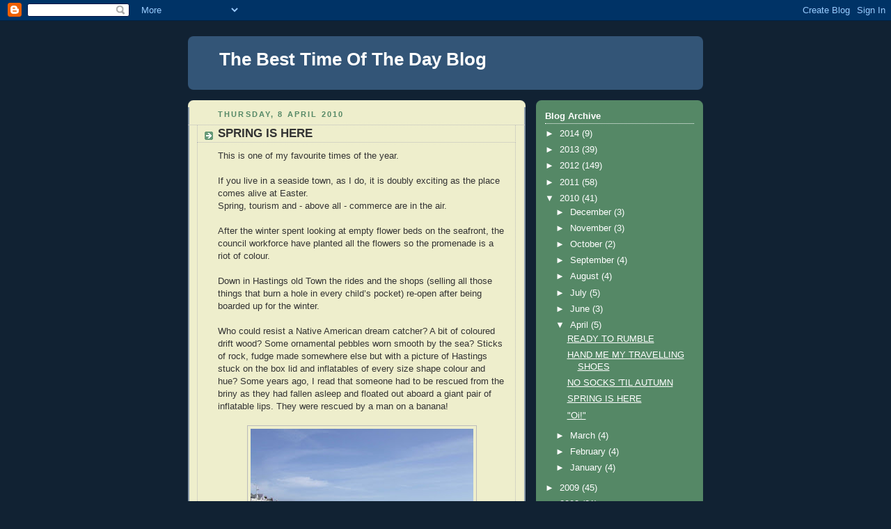

--- FILE ---
content_type: text/html; charset=UTF-8
request_url: https://alexlesterspersonalblog.blogspot.com/2010/04/spring-is-here.html?showComment=1270928576958
body_size: 15542
content:
<!DOCTYPE html>
<html dir='ltr'>
<head>
<link href='https://www.blogger.com/static/v1/widgets/2944754296-widget_css_bundle.css' rel='stylesheet' type='text/css'/>
<meta content='text/html; charset=UTF-8' http-equiv='Content-Type'/>
<meta content='blogger' name='generator'/>
<link href='https://alexlesterspersonalblog.blogspot.com/favicon.ico' rel='icon' type='image/x-icon'/>
<link href='http://alexlesterspersonalblog.blogspot.com/2010/04/spring-is-here.html' rel='canonical'/>
<link rel="alternate" type="application/atom+xml" title="The Best Time Of The Day Blog - Atom" href="https://alexlesterspersonalblog.blogspot.com/feeds/posts/default" />
<link rel="alternate" type="application/rss+xml" title="The Best Time Of The Day Blog - RSS" href="https://alexlesterspersonalblog.blogspot.com/feeds/posts/default?alt=rss" />
<link rel="service.post" type="application/atom+xml" title="The Best Time Of The Day Blog - Atom" href="https://www.blogger.com/feeds/7704700402885989340/posts/default" />

<link rel="alternate" type="application/atom+xml" title="The Best Time Of The Day Blog - Atom" href="https://alexlesterspersonalblog.blogspot.com/feeds/6547620951871392321/comments/default" />
<!--Can't find substitution for tag [blog.ieCssRetrofitLinks]-->
<link href='https://blogger.googleusercontent.com/img/b/R29vZ2xl/AVvXsEjctpQN4fwCSSsn999ni0JtK9_KOd5OJ-S0SaAfiKW45x-29ctEa7eEzIqcTEdKfk_-PvtuuauXsOsGtHXt3-O4cnSQz9OWaLml8YhEJ8E0xoGl4pNgxiKAV2V4f0HCRipffEHIN4ODdNQ/s320/14+1.JPG' rel='image_src'/>
<meta content='http://alexlesterspersonalblog.blogspot.com/2010/04/spring-is-here.html' property='og:url'/>
<meta content='SPRING IS HERE' property='og:title'/>
<meta content='This is one of my favourite times of the year. If you live in a seaside town, as I do, it is doubly exciting as the place comes alive at Eas...' property='og:description'/>
<meta content='https://blogger.googleusercontent.com/img/b/R29vZ2xl/AVvXsEjctpQN4fwCSSsn999ni0JtK9_KOd5OJ-S0SaAfiKW45x-29ctEa7eEzIqcTEdKfk_-PvtuuauXsOsGtHXt3-O4cnSQz9OWaLml8YhEJ8E0xoGl4pNgxiKAV2V4f0HCRipffEHIN4ODdNQ/w1200-h630-p-k-no-nu/14+1.JPG' property='og:image'/>
<title>The Best Time Of The Day Blog: SPRING IS HERE</title>
<style id='page-skin-1' type='text/css'><!--
/*
-----------------------------------------------
Blogger Template Style
Name:     Rounders 3
Date:     27 Feb 2004
Updated by: Blogger Team
----------------------------------------------- */
body {
background:#123;
margin:0;
text-align:center;
line-height: 1.5em;
font: x-small Trebuchet MS, Verdana, Arial, Sans-serif;
color:#333333;
font-size/* */:/**/small;
font-size: /**/small;
}
/* Page Structure
----------------------------------------------- */
/* The images which help create rounded corners depend on the
following widths and measurements. If you want to change
these measurements, the images will also need to change.
*/
#outer-wrapper {
width:740px;
margin:0 auto;
text-align:left;
font: normal normal 100% 'Trebuchet MS',Verdana,Arial,Sans-serif;
}
#main-wrap1 {
width:485px;
float:left;
background:#eeeecc url("https://resources.blogblog.com/blogblog/data/rounders3/corners_main_bot.gif") no-repeat left bottom;
margin:15px 0 0;
padding:0 0 10px;
color:#333333;
font-size:97%;
line-height:1.5em;
word-wrap: break-word; /* fix for long text breaking sidebar float in IE */
overflow: hidden;     /* fix for long non-text content breaking IE sidebar float */
}
#main-wrap2 {
float:left;
width:100%;
background:url("https://resources.blogblog.com/blogblog/data/rounders3/corners_main_top.gif") no-repeat left top;
padding:10px 0 0;
}
#main {
background:url("https://resources.blogblog.com/blogblog/data/rounders3/rails_main.gif") repeat-y left;
padding:0;
width:485px;
}
#sidebar-wrap {
width:240px;
float:right;
margin:15px 0 0;
font-size:97%;
line-height:1.5em;
word-wrap: break-word; /* fix for long text breaking sidebar float in IE */
overflow: hidden;     /* fix for long non-text content breaking IE sidebar float */
}
.main .widget {
margin-top: 4px;
width: 468px;
padding: 0 13px;
}
.main .Blog {
margin: 0;
padding: 0;
width: 484px;
}
/* Links
----------------------------------------------- */
a:link {
color: #445566;
}
a:visited {
color: #223344;
}
a:hover {
color: #223344;
}
a img {
border-width:0;
}
/* Blog Header
----------------------------------------------- */
#header-wrapper {
background:#335577 url("https://resources.blogblog.com/blogblog/data/rounders3/corners_cap_top.gif") no-repeat left top;
margin-top:22px;
margin-right:0;
margin-bottom:0;
margin-left:0;
padding-top:8px;
padding-right:0;
padding-bottom:0;
padding-left:0;
color:#ffffff;
}
#header {
background:url("https://resources.blogblog.com/blogblog/data/rounders3/corners_cap_bot.gif") no-repeat left bottom;
padding:0 15px 8px;
}
#header h1 {
margin:0;
padding:10px 30px 5px;
line-height:1.2em;
font: normal bold 200% 'Trebuchet MS',Verdana,Arial,Sans-serif;
}
#header a,
#header a:visited {
text-decoration:none;
color: #ffffff;
}
#header .description {
margin:0;
padding:5px 30px 10px;
line-height:1.5em;
font: normal normal 100% 'Trebuchet MS',Verdana,Arial,Sans-serif;
}
/* Posts
----------------------------------------------- */
h2.date-header {
margin-top:0;
margin-right:28px;
margin-bottom:0;
margin-left:43px;
font-size:85%;
line-height:2em;
text-transform:uppercase;
letter-spacing:.2em;
color:#558866;
}
.post {
margin:.3em 0 25px;
padding:0 13px;
border:1px dotted #bbbbbb;
border-width:1px 0;
}
.post h3 {
margin:0;
line-height:1.5em;
background:url("https://resources.blogblog.com/blogblog/data/rounders3/icon_arrow.gif") no-repeat 10px .5em;
display:block;
border:1px dotted #bbbbbb;
border-width:0 1px 1px;
padding-top:2px;
padding-right:14px;
padding-bottom:2px;
padding-left:29px;
color: #333333;
font: normal bold 135% 'Trebuchet MS',Verdana,Arial,Sans-serif;
}
.post h3 a, .post h3 a:visited {
text-decoration:none;
color: #333333;
}
a.title-link:hover {
background-color: #bbbbbb;
color: #333333;
}
.post-body {
border:1px dotted #bbbbbb;
border-width:0 1px 1px;
border-bottom-color:#eeeecc;
padding-top:10px;
padding-right:14px;
padding-bottom:1px;
padding-left:29px;
}
html>body .post-body {
border-bottom-width:0;
}
.post-body {
margin:0 0 .75em;
}
.post-body blockquote {
line-height:1.3em;
}
.post-footer {
background: #ffffff;
margin:0;
padding-top:2px;
padding-right:14px;
padding-bottom:2px;
padding-left:29px;
border:1px dotted #bbbbbb;
border-width:1px;
font-size:100%;
line-height:1.5em;
color: #666666;
}
/*
The first line of the post footer might only have floated text, so we need to give it a height.
The height comes from the post-footer line-height
*/
.post-footer-line-1 {
min-height:1.5em;
_height:1.5em;
}
.post-footer p {
margin: 0;
}
html>body .post-footer {
border-bottom-color:transparent;
}
.uncustomized-post-template .post-footer {
text-align: right;
}
.uncustomized-post-template .post-author,
.uncustomized-post-template .post-timestamp {
display: block;
float: left;
text-align:left;
margin-right: 4px;
}
.post-footer a {
color: #456;
}
.post-footer a:hover {
color: #234;
}
a.comment-link {
/* IE5.0/Win doesn't apply padding to inline elements,
so we hide these two declarations from it */
background/* */:/**/url("https://resources.blogblog.com/blogblog/data/rounders/icon_comment_left.gif") no-repeat left 45%;
padding-left:14px;
}
html>body a.comment-link {
/* Respecified, for IE5/Mac's benefit */
background:url("https://resources.blogblog.com/blogblog/data/rounders3/icon_comment_left.gif") no-repeat left 45%;
padding-left:14px;
}
.post img, table.tr-caption-container {
margin-top:0;
margin-right:0;
margin-bottom:5px;
margin-left:0;
padding:4px;
border:1px solid #bbbbbb;
}
.tr-caption-container img {
border: none;
margin: 0;
padding: 0;
}
blockquote {
margin:.75em 0;
border:1px dotted #bbbbbb;
border-width:1px 0;
padding:5px 15px;
color: #558866;
}
.post blockquote p {
margin:.5em 0;
}
#blog-pager-newer-link {
float: left;
margin-left: 13px;
}
#blog-pager-older-link {
float: right;
margin-right: 13px;
}
#blog-pager {
text-align: center;
}
.feed-links {
clear: both;
line-height: 2.5em;
margin-left: 13px;
}
/* Comments
----------------------------------------------- */
#comments {
margin:-25px 13px 0;
border:1px dotted #bbbbbb;
border-width:0 1px 1px;
padding-top:20px;
padding-right:0;
padding-bottom:15px;
padding-left:0;
}
#comments h4 {
margin:0 0 10px;
padding-top:0;
padding-right:14px;
padding-bottom:2px;
padding-left:29px;
border-bottom:1px dotted #bbbbbb;
font-size:120%;
line-height:1.4em;
color:#333333;
}
#comments-block {
margin-top:0;
margin-right:15px;
margin-bottom:0;
margin-left:9px;
}
.comment-author {
background:url("https://resources.blogblog.com/blogblog/data/rounders3/icon_comment_left.gif") no-repeat 2px .3em;
margin:.5em 0;
padding-top:0;
padding-right:0;
padding-bottom:0;
padding-left:20px;
font-weight:bold;
}
.comment-body {
margin:0 0 1.25em;
padding-top:0;
padding-right:0;
padding-bottom:0;
padding-left:20px;
}
.comment-body p {
margin:0 0 .5em;
}
.comment-footer {
margin:0 0 .5em;
padding-top:0;
padding-right:0;
padding-bottom:.75em;
padding-left:20px;
}
.comment-footer a:link {
color: #333;
}
.deleted-comment {
font-style:italic;
color:gray;
}
.comment-form {
padding-left:20px;
padding-right:5px;
}
#comments .comment-form h4 {
padding-left:0px;
}
/* Profile
----------------------------------------------- */
.profile-img {
float: left;
margin-top: 5px;
margin-right: 5px;
margin-bottom: 5px;
margin-left: 0;
border: 4px solid #ffffff;
}
.profile-datablock {
margin-top:0;
margin-right:15px;
margin-bottom:.5em;
margin-left:0;
padding-top:8px;
}
.profile-link {
background:url("https://resources.blogblog.com/blogblog/data/rounders3/icon_profile_left.gif") no-repeat left .1em;
padding-left:15px;
font-weight:bold;
}
.profile-textblock {
clear: both;
margin: 0;
}
.sidebar .clear, .main .widget .clear {
clear: both;
}
#sidebartop-wrap {
background:#558866 url("https://resources.blogblog.com/blogblog/data/rounders3/corners_prof_bot.gif") no-repeat left bottom;
margin:0px 0px 15px;
padding:0px 0px 10px;
color:#ffffff;
}
#sidebartop-wrap2 {
background:url("https://resources.blogblog.com/blogblog/data/rounders3/corners_prof_top.gif") no-repeat left top;
padding: 10px 0 0;
margin:0;
border-width:0;
}
#sidebartop h2 {
line-height:1.5em;
color:#ffffff;
border-bottom: 1px dotted #ffffff;
font: normal bold 100% 'Trebuchet MS',Verdana,Arial,Sans-serif;
margin-bottom: 0.5em;
}
#sidebartop a {
color: #ffffff;
}
#sidebartop a:hover {
color: #ffffff;
}
#sidebartop a:visited {
color: #ffffff;
}
#sidebar a {
color: #99ddbb;
}
#sidebar a:hover,
#sidebar a:visited {
color: #ffffff;
}
/* Sidebar Boxes
----------------------------------------------- */
.sidebar .widget {
margin:.5em 13px 1.25em;
padding:0 0px;
}
.widget-content {
margin-top: 0.5em;
}
#sidebarbottom-wrap1 {
background:#335577 url("https://resources.blogblog.com/blogblog/data/rounders3/corners_side_top.gif") no-repeat left top;
margin:0 0 15px;
padding:10px 0 0;
color: #ffffff;
}
#sidebarbottom-wrap2 {
background:url("https://resources.blogblog.com/blogblog/data/rounders3/corners_side_bot.gif") no-repeat left bottom;
padding:0 0 8px;
}
.sidebar h2 {
margin-top:0;
margin-right:0;
margin-bottom:.5em;
margin-left:0;
padding:0 0 .2em;
line-height:1.5em;
font:normal bold 100% 'Trebuchet MS',Verdana,Arial,Sans-serif;
}
.sidebar ul {
list-style:none;
margin:0 0 1.25em;
padding:0;
}
.sidebar ul li {
background:url("https://resources.blogblog.com/blogblog/data/rounders3/icon_arrow_sm.gif") no-repeat 2px .25em;
margin:0;
padding-top:0;
padding-right:0;
padding-bottom:3px;
padding-left:16px;
margin-bottom:3px;
border-bottom:1px dotted #bbbbbb;
line-height:1.4em;
}
.sidebar p {
margin:0 0 .6em;
}
#sidebar h2 {
color: #aabbcc;
border-bottom: 1px dotted #aabbcc;
}
/* Footer
----------------------------------------------- */
#footer-wrap1 {
clear:both;
margin:0 0 10px;
padding:15px 0 0;
}
#footer-wrap2 {
background:#335577 url("https://resources.blogblog.com/blogblog/data/rounders3/corners_cap_top.gif") no-repeat left top;
color:#ffffff;
}
#footer {
background:url("https://resources.blogblog.com/blogblog/data/rounders3/corners_cap_bot.gif") no-repeat left bottom;
padding:8px 15px;
}
#footer hr {display:none;}
#footer p {margin:0;}
#footer a {color:#ffffff;}
#footer .widget-content {
margin:0;
}
/** Page structure tweaks for layout editor wireframe */
body#layout #main-wrap1,
body#layout #sidebar-wrap,
body#layout #header-wrapper {
margin-top: 0;
}
body#layout #header, body#layout #header-wrapper,
body#layout #outer-wrapper {
margin-left:0,
margin-right: 0;
padding: 0;
}
body#layout #outer-wrapper {
width: 730px;
}
body#layout #footer-wrap1 {
padding-top: 0;
}

--></style>
<link href='https://www.blogger.com/dyn-css/authorization.css?targetBlogID=7704700402885989340&amp;zx=b552f0a4-133f-41eb-9541-27c8d6cbfc2f' media='none' onload='if(media!=&#39;all&#39;)media=&#39;all&#39;' rel='stylesheet'/><noscript><link href='https://www.blogger.com/dyn-css/authorization.css?targetBlogID=7704700402885989340&amp;zx=b552f0a4-133f-41eb-9541-27c8d6cbfc2f' rel='stylesheet'/></noscript>
<meta name='google-adsense-platform-account' content='ca-host-pub-1556223355139109'/>
<meta name='google-adsense-platform-domain' content='blogspot.com'/>

</head>
<body>
<div class='navbar section' id='navbar'><div class='widget Navbar' data-version='1' id='Navbar1'><script type="text/javascript">
    function setAttributeOnload(object, attribute, val) {
      if(window.addEventListener) {
        window.addEventListener('load',
          function(){ object[attribute] = val; }, false);
      } else {
        window.attachEvent('onload', function(){ object[attribute] = val; });
      }
    }
  </script>
<div id="navbar-iframe-container"></div>
<script type="text/javascript" src="https://apis.google.com/js/platform.js"></script>
<script type="text/javascript">
      gapi.load("gapi.iframes:gapi.iframes.style.bubble", function() {
        if (gapi.iframes && gapi.iframes.getContext) {
          gapi.iframes.getContext().openChild({
              url: 'https://www.blogger.com/navbar/7704700402885989340?po\x3d6547620951871392321\x26origin\x3dhttps://alexlesterspersonalblog.blogspot.com',
              where: document.getElementById("navbar-iframe-container"),
              id: "navbar-iframe"
          });
        }
      });
    </script><script type="text/javascript">
(function() {
var script = document.createElement('script');
script.type = 'text/javascript';
script.src = '//pagead2.googlesyndication.com/pagead/js/google_top_exp.js';
var head = document.getElementsByTagName('head')[0];
if (head) {
head.appendChild(script);
}})();
</script>
</div></div>
<div id='outer-wrapper'>
<div id='header-wrapper'>
<div class='header section' id='header'><div class='widget Header' data-version='1' id='Header1'>
<div id='header-inner'>
<div class='titlewrapper'>
<h1 class='title'>
<a href='https://alexlesterspersonalblog.blogspot.com/'>
The Best Time Of The Day Blog
</a>
</h1>
</div>
<div class='descriptionwrapper'>
<p class='description'><span>
</span></p>
</div>
</div>
</div></div>
</div>
<div id='crosscol-wrapper' style='text-align:center'>
<div class='crosscol no-items section' id='crosscol'></div>
</div>
<div id='main-wrap1'><div id='main-wrap2'>
<div class='main section' id='main'><div class='widget Blog' data-version='1' id='Blog1'>
<div class='blog-posts hfeed'>

          <div class="date-outer">
        
<h2 class='date-header'><span>Thursday, 8 April 2010</span></h2>

          <div class="date-posts">
        
<div class='post-outer'>
<div class='post hentry uncustomized-post-template' itemprop='blogPost' itemscope='itemscope' itemtype='http://schema.org/BlogPosting'>
<meta content='https://blogger.googleusercontent.com/img/b/R29vZ2xl/AVvXsEjctpQN4fwCSSsn999ni0JtK9_KOd5OJ-S0SaAfiKW45x-29ctEa7eEzIqcTEdKfk_-PvtuuauXsOsGtHXt3-O4cnSQz9OWaLml8YhEJ8E0xoGl4pNgxiKAV2V4f0HCRipffEHIN4ODdNQ/s320/14+1.JPG' itemprop='image_url'/>
<meta content='7704700402885989340' itemprop='blogId'/>
<meta content='6547620951871392321' itemprop='postId'/>
<a name='6547620951871392321'></a>
<h3 class='post-title entry-title' itemprop='name'>
SPRING IS HERE
</h3>
<div class='post-header'>
<div class='post-header-line-1'></div>
</div>
<div class='post-body entry-content' id='post-body-6547620951871392321' itemprop='description articleBody'>
This is one of my favourite times of the year.<br /><div><div><div><br />If you live in a seaside town, as I do, it is doubly exciting as the place comes alive at Easter.<br />Spring, tourism and - above all - commerce are in the air.</div><div><br />After the winter spent looking at empty flower beds on the seafront, the council workforce have planted all the flowers so the promenade is a riot of colour.</div><div><br />Down in Hastings old Town the rides and the shops (selling all those things that burn a hole in every child&#8217;s pocket) re-open after being boarded up for the winter.<br /><br />Who could resist a Native American dream catcher? A bit of coloured drift wood? Some ornamental pebbles worn smooth by the sea? Sticks of rock, fudge made somewhere else but with a picture of Hastings stuck on the box lid and inflatables of every size shape colour and hue? Some years ago, I read that someone had to be rescued from the briny as they had fallen asleep and floated out aboard a giant pair of inflatable lips. They were rescued by a man on a banana! </div><div><br /> </div><div><img alt="" border="0" id="BLOGGER_PHOTO_ID_5457922098654396898" src="https://blogger.googleusercontent.com/img/b/R29vZ2xl/AVvXsEjctpQN4fwCSSsn999ni0JtK9_KOd5OJ-S0SaAfiKW45x-29ctEa7eEzIqcTEdKfk_-PvtuuauXsOsGtHXt3-O4cnSQz9OWaLml8YhEJ8E0xoGl4pNgxiKAV2V4f0HCRipffEHIN4ODdNQ/s320/14+1.JPG" style="DISPLAY: block; MARGIN: 0px auto 10px; WIDTH: 320px; CURSOR: hand; HEIGHT: 240px; TEXT-ALIGN: center" /><br />Much excitement this year as the East Hill lift was due to re-open after being shut for at least a year for repairs. This is a funicular that gives breathtaking views of the beach and the town as far as St Leonard&#8217;s. It had crashed and so it was decided that it would be completely refurbished and the &#8220;coaches&#8221; replaced with ones of the original design. This took me straight back to my childhood when we used to visit my Grandparents who lived there and we often were taken as a treat. Not been on it for years so it was a delight and, what is more, the council had removed the annoying commentary that would blare out of a tinny speaker the moment it started moving, so the majesty of the view was disrupted.<br /><br />I always enjoy showing visitors my town and so it was great fun to bring &#8220;K&#8221; with a view to bringing her children at a future date. Now, the hard thing is to try and put yourself in the mindset of an 11 year-old boy and a 14 year-old girl.<br /><br /><img alt="" border="0" id="BLOGGER_PHOTO_ID_5457922282638336162" src="https://blogger.googleusercontent.com/img/b/R29vZ2xl/AVvXsEiqgTHr1FstXI1ZJCkmDCwr9xqpaE9F4cNcjjxhMUBcI_4tuJQR8mTdseDf6R17d3tseETSMipWJ-INQRD0X9xj1vkSWgJvt6JzzP0z-rjPCwJC31n-fVJ3_K8qUEwPr6z-A8FNrh0zecA/s320/14+2.JPG" style="DISPLAY: block; MARGIN: 0px auto 10px; WIDTH: 320px; CURSOR: hand; HEIGHT: 240px; TEXT-ALIGN: center" /><br />Well, to start with we headed for the West Hill lift which, although it is not as impressive as its East Hill counterpart, is nevertheless fun as it travels through a long tunnel and you get a longer ride for your money. </div><div><br />On reaching the top, there is a broad expanse of grass which is ideal for kite flying. My Granddad had an ex-Met office weather box kite which we would fly to great effect, he having to hold onto me to stop myself flying away over the cliff tops.<br /><br />A short walk to the castle where, as a small boy, I made the guided tourists howl with mirth when my lolly fell from its stick. Quick as a flash I picked it up and guzzled it. I was a firm believer in the five second rule even then. Less than five seconds and no germs will attach.<br />Then&#8230;a result. There are some sandstone caves with ornate carvings and an air of mystery and menace. Not visited for 15 years or more and as a kid these were known as &#8220;St Clements Caves&#8221; and, again, had a guide and the only souvenir was a tin badge. Now it has become &#8220;The Smugglers Experience&#8221; There is a lot interactive stuff as well as historical context and exhibits from the 17th century. Smuggling was rife in these here parts and only ended when import duty was reduced and so made the margins so low it wasn&#8217;t worth bothering any longer. </div><div><br />As you may be aware for the last few weeks I have been trying to re-jig my image, so I have created an alter ego: &#8220;Johnny Havoc&#8221;. You are having none of it, frankly, but still I persevere.<br />It was whilst I was in the caves I remembered that my Uncle Barrie (my Mother&#8217;s brother, who is the keeper of the family archive on that side of the family) had managed to trace the family back to the 17th Century and I am delighted to inform you that one of our ancestors was a smuggler and was executed for murdering a customs officer. </div><div><br />It&#8217;s in the genes so don&#8217;t mess with J Havoc Esq. me hearties! </div><div><br /> </div><img alt="" border="0" id="BLOGGER_PHOTO_ID_5457922640863910882" src="https://blogger.googleusercontent.com/img/b/R29vZ2xl/AVvXsEic2xyjHmoGgt-EuUs89rIcDTfmP-Suphkmvi6y8mpEPcGCNxV90TueE_bnKHhVziXjb9PM-fyAz-Utde1CuVG0_Q811L2ZaPbb1AzkrA3gTviQdGVBoQxyrF9_vebcfdYsLUPRJqdESCY/s320/14+3.JPG" style="DISPLAY: block; MARGIN: 0px auto 10px; WIDTH: 320px; CURSOR: hand; HEIGHT: 240px; TEXT-ALIGN: center" /><br />Lunchtime and if you are by the seaside you have to have fish and chips.<br />The Sun was out but there was no room outside so we had to eat indoors at one of the many cafes. Just as well really as these places are a magnet for seagulls. They are big and quite aggressive particularly during the breeding season. As we watched, one swooped down just as a couple left and grabbed what remained of their cod and flew off with it.<br /><br />When I lived in this part of town I remember one night climbing out on to my &#8220;roof terrace&#8221; (my kitchen roof) and nearly lost an eye to a furious breeding pair who had nested there. </div><div><br /><div><img alt="" border="0" id="BLOGGER_PHOTO_ID_5457922819378569042" src="https://blogger.googleusercontent.com/img/b/R29vZ2xl/AVvXsEjR0WcOo-OVOklL1z4c_bTEMSwArwPUDPruws6Hy3dlLWO8rnXl6i7ccbozpccxSWpPysf5N04nlj9aV5I2RQzSMQvgVDEfR6d79HNrroCJkwzch32wZZAYNd7nFBXA5ocvoP272-V-2tg/s320/14+4.JPG" style="DISPLAY: block; MARGIN: 0px auto 10px; WIDTH: 240px; CURSOR: hand; HEIGHT: 320px; TEXT-ALIGN: center" /><br />Then we had a trip on the train. This is a narrow gauge railway that runs for a few hundred yards past the amusement park with its go carts and boating pool. </div><div><br />As a child, this was a world of delight with the locomotives being real steam and the pool having paraffin-driven wooden boats with big rope fenders. Now it is diesel and pedals. Economics has reduced its appeal for myself, I am afraid. I can still remember my Dad taking my sister and me to the fair and producing two last sixpences from his pocket for one last go on the Helter-skelter. Do such rides exist any longer? The years have not been kind to the amusements in my book. </div><div></div><div>Gone are the dodgems with the tattooed youth with the quiff who chatted up the girls as he hung on to the conductor pole. Candy floss now looks horribly unhealthy and the games in the arcades seem to only have one prize this year; the Meerkats from those insurance ads.</div><div><br />However, will it appeal to two children with their whole lives before them?<br /></div><div>Obviously, the11 year-old lad is going to enjoy go-karts, novelty rock, the train and the east and West Hill lifts. </div><div><br />It is going to be tougher to keep a 14 year-old girl amused if there are no bad boys to make them giggle.</div><div><br />Now if they only made novelty rock in the shape of the bass player from the Kings of Leon&#8230;&#8230;.</div></div></div>
<div style='clear: both;'></div>
</div>
<div class='post-footer'>
<div class='post-footer-line post-footer-line-1'>
<span class='post-author vcard'>
Posted by
<span class='fn' itemprop='author' itemscope='itemscope' itemtype='http://schema.org/Person'>
<meta content='https://www.blogger.com/profile/00261974647048608350' itemprop='url'/>
<a class='g-profile' href='https://www.blogger.com/profile/00261974647048608350' rel='author' title='author profile'>
<span itemprop='name'>Alex Lester</span>
</a>
</span>
</span>
<span class='post-timestamp'>
at
<meta content='http://alexlesterspersonalblog.blogspot.com/2010/04/spring-is-here.html' itemprop='url'/>
<a class='timestamp-link' href='https://alexlesterspersonalblog.blogspot.com/2010/04/spring-is-here.html' rel='bookmark' title='permanent link'><abbr class='published' itemprop='datePublished' title='2010-04-08T17:02:00-07:00'>17:02</abbr></a>
</span>
<span class='post-comment-link'>
</span>
<span class='post-icons'>
<span class='item-control blog-admin pid-1366428149'>
<a href='https://www.blogger.com/post-edit.g?blogID=7704700402885989340&postID=6547620951871392321&from=pencil' title='Edit Post'>
<img alt='' class='icon-action' height='18' src='https://resources.blogblog.com/img/icon18_edit_allbkg.gif' width='18'/>
</a>
</span>
</span>
<div class='post-share-buttons goog-inline-block'>
</div>
</div>
<div class='post-footer-line post-footer-line-2'>
<span class='post-labels'>
</span>
</div>
<div class='post-footer-line post-footer-line-3'>
<span class='post-location'>
</span>
</div>
</div>
</div>
<div class='comments' id='comments'>
<a name='comments'></a>
<h4>8 comments:</h4>
<div id='Blog1_comments-block-wrapper'>
<dl class='avatar-comment-indent' id='comments-block'>
<dt class='comment-author ' id='c8455251312869290396'>
<a name='c8455251312869290396'></a>
<div class="avatar-image-container vcard"><span dir="ltr"><a href="https://www.blogger.com/profile/13880971328440118265" target="" rel="nofollow" onclick="" class="avatar-hovercard" id="av-8455251312869290396-13880971328440118265"><img src="https://resources.blogblog.com/img/blank.gif" width="35" height="35" class="delayLoad" style="display: none;" longdesc="//blogger.googleusercontent.com/img/b/R29vZ2xl/AVvXsEjFU9tOaYtfTZzKDMCjYc12-Nk0xcHlY6pqmJ8KhEuU635Z-FIzn3vPFDJY44336sBRoERrLhZ5T3vC8lkU6YZD1KFrO6o4q1dq4Ckz7ga3uacRqQSbRcfvOFUJ0wbi7a4/s45-c/19%252Bsept%252Bolympus%252B050.JPG" alt="" title="Maid of Kent">

<noscript><img src="//blogger.googleusercontent.com/img/b/R29vZ2xl/AVvXsEjFU9tOaYtfTZzKDMCjYc12-Nk0xcHlY6pqmJ8KhEuU635Z-FIzn3vPFDJY44336sBRoERrLhZ5T3vC8lkU6YZD1KFrO6o4q1dq4Ckz7ga3uacRqQSbRcfvOFUJ0wbi7a4/s45-c/19%252Bsept%252Bolympus%252B050.JPG" width="35" height="35" class="photo" alt=""></noscript></a></span></div>
<a href='https://www.blogger.com/profile/13880971328440118265' rel='nofollow'>Maid of Kent</a>
said...
</dt>
<dd class='comment-body' id='Blog1_cmt-8455251312869290396'>
<p>
You definitely grew up at better seaside than me. Margate was just 3 mile along the road :(. Broadstairs was always my favourite and I think more akin to Hastings. We used to get taken to Dreamland Amusement Park which had a zoo within the park but we only went on the last weekend of the season when it was half price - not that we cared. Simple pleasures of childhood are the ones that form the best memories. Have a great weekend!
</p>
</dd>
<dd class='comment-footer'>
<span class='comment-timestamp'>
<a href='https://alexlesterspersonalblog.blogspot.com/2010/04/spring-is-here.html?showComment=1270789388335#c8455251312869290396' title='comment permalink'>
8 April 2010 at 22:03
</a>
<span class='item-control blog-admin pid-1359402027'>
<a class='comment-delete' href='https://www.blogger.com/comment/delete/7704700402885989340/8455251312869290396' title='Delete Comment'>
<img src='https://resources.blogblog.com/img/icon_delete13.gif'/>
</a>
</span>
</span>
</dd>
<dt class='comment-author ' id='c4765346979389981014'>
<a name='c4765346979389981014'></a>
<div class="avatar-image-container vcard"><span dir="ltr"><a href="https://www.blogger.com/profile/18073103431166273080" target="" rel="nofollow" onclick="" class="avatar-hovercard" id="av-4765346979389981014-18073103431166273080"><img src="https://resources.blogblog.com/img/blank.gif" width="35" height="35" class="delayLoad" style="display: none;" longdesc="//blogger.googleusercontent.com/img/b/R29vZ2xl/AVvXsEjloZ11j07yaIcjnogrw1hxgnhMGheAPOiG4OkCEL1yaqIR0l9me9w_08B8fNJuE5-QNvpc_nhlXKi3O4VbYBWfDpyitcHcq4UU-GgcfinI45K3gW-rTxVj4tfEU7wFPA/s45-c/juno+2.jpg" alt="" title="Electro-Kevin">

<noscript><img src="//blogger.googleusercontent.com/img/b/R29vZ2xl/AVvXsEjloZ11j07yaIcjnogrw1hxgnhMGheAPOiG4OkCEL1yaqIR0l9me9w_08B8fNJuE5-QNvpc_nhlXKi3O4VbYBWfDpyitcHcq4UU-GgcfinI45K3gW-rTxVj4tfEU7wFPA/s45-c/juno+2.jpg" width="35" height="35" class="photo" alt=""></noscript></a></span></div>
<a href='https://www.blogger.com/profile/18073103431166273080' rel='nofollow'>Electro-Kevin</a>
said...
</dt>
<dd class='comment-body' id='Blog1_cmt-4765346979389981014'>
<p>
How do you get time to broadcast ?<br /><br />Alas your DJ slot has been moved so that for most of my early shifts I now get Sarah Kennedy on the way in to work.<br /><br />The lady can&#39;t string a sentence together - not even when she&#39;s reading. How very disappointing. And what a total contrast and relief on the odd start times that I do catch your show. <br /><br />I&#39;m sorry, but she should be retired.  And as for Radio 1 DJs ...  totally amateurish.
</p>
</dd>
<dd class='comment-footer'>
<span class='comment-timestamp'>
<a href='https://alexlesterspersonalblog.blogspot.com/2010/04/spring-is-here.html?showComment=1270800202439#c4765346979389981014' title='comment permalink'>
9 April 2010 at 01:03
</a>
<span class='item-control blog-admin pid-1428810443'>
<a class='comment-delete' href='https://www.blogger.com/comment/delete/7704700402885989340/4765346979389981014' title='Delete Comment'>
<img src='https://resources.blogblog.com/img/icon_delete13.gif'/>
</a>
</span>
</span>
</dd>
<dt class='comment-author ' id='c5065792332900133512'>
<a name='c5065792332900133512'></a>
<div class="avatar-image-container vcard"><span dir="ltr"><a href="https://www.blogger.com/profile/17819819563901754003" target="" rel="nofollow" onclick="" class="avatar-hovercard" id="av-5065792332900133512-17819819563901754003"><img src="https://resources.blogblog.com/img/blank.gif" width="35" height="35" class="delayLoad" style="display: none;" longdesc="//blogger.googleusercontent.com/img/b/R29vZ2xl/AVvXsEhJvlD98NXJeW__qdN7_5iV5mWNSwDWtQCge6yLeDrpyzchKrlhf9JuTa4cRYVzD_4CEdqBE_3efsX3xiOnNAF0bTuoi3eVpxK8Qf5oBYQfo8PJdBGZQVkssoWGohKPbwI/s45-c/snake.jpg" alt="" title="Slyppery Syd">

<noscript><img src="//blogger.googleusercontent.com/img/b/R29vZ2xl/AVvXsEhJvlD98NXJeW__qdN7_5iV5mWNSwDWtQCge6yLeDrpyzchKrlhf9JuTa4cRYVzD_4CEdqBE_3efsX3xiOnNAF0bTuoi3eVpxK8Qf5oBYQfo8PJdBGZQVkssoWGohKPbwI/s45-c/snake.jpg" width="35" height="35" class="photo" alt=""></noscript></a></span></div>
<a href='https://www.blogger.com/profile/17819819563901754003' rel='nofollow'>Slyppery Syd</a>
said...
</dt>
<dd class='comment-body' id='Blog1_cmt-5065792332900133512'>
<p>
I can see you are training hard for your American adventure III. A huge plate of fish and chips, great for expanding the waistline.
</p>
</dd>
<dd class='comment-footer'>
<span class='comment-timestamp'>
<a href='https://alexlesterspersonalblog.blogspot.com/2010/04/spring-is-here.html?showComment=1270928309498#c5065792332900133512' title='comment permalink'>
10 April 2010 at 12:38
</a>
<span class='item-control blog-admin pid-662759716'>
<a class='comment-delete' href='https://www.blogger.com/comment/delete/7704700402885989340/5065792332900133512' title='Delete Comment'>
<img src='https://resources.blogblog.com/img/icon_delete13.gif'/>
</a>
</span>
</span>
</dd>
<dt class='comment-author ' id='c1438077963091002324'>
<a name='c1438077963091002324'></a>
<div class="avatar-image-container vcard"><span dir="ltr"><a href="https://www.blogger.com/profile/02230547461155573664" target="" rel="nofollow" onclick="" class="avatar-hovercard" id="av-1438077963091002324-02230547461155573664"><img src="https://resources.blogblog.com/img/blank.gif" width="35" height="35" class="delayLoad" style="display: none;" longdesc="//blogger.googleusercontent.com/img/b/R29vZ2xl/AVvXsEhV3ZDPQUy6Wz5m23j_v-xPoVkgfmkWaStDZy39zQL_DFAwFBrqcDJEnpAEazM-SB1cSd1GwyIH5nVHBENmkq07m6udQkS0kCBCi8yl7MLgcStYv1AvvNCEw4h_XhiifcI/s45-c/gnasher1.jpg" alt="" title="GrrrNasher">

<noscript><img src="//blogger.googleusercontent.com/img/b/R29vZ2xl/AVvXsEhV3ZDPQUy6Wz5m23j_v-xPoVkgfmkWaStDZy39zQL_DFAwFBrqcDJEnpAEazM-SB1cSd1GwyIH5nVHBENmkq07m6udQkS0kCBCi8yl7MLgcStYv1AvvNCEw4h_XhiifcI/s45-c/gnasher1.jpg" width="35" height="35" class="photo" alt=""></noscript></a></span></div>
<a href='https://www.blogger.com/profile/02230547461155573664' rel='nofollow'>GrrrNasher</a>
said...
</dt>
<dd class='comment-body' id='Blog1_cmt-1438077963091002324'>
<p>
Mmmm, what a strange looking Sarah Kennedy. Oh, its Alex bad boy in disguise. Wish you were on that slot daily - it would be so nice to listen to the radio again whilst going to work. We can only hope.
</p>
</dd>
<dd class='comment-footer'>
<span class='comment-timestamp'>
<a href='https://alexlesterspersonalblog.blogspot.com/2010/04/spring-is-here.html?showComment=1270928576958#c1438077963091002324' title='comment permalink'>
10 April 2010 at 12:42
</a>
<span class='item-control blog-admin pid-665630263'>
<a class='comment-delete' href='https://www.blogger.com/comment/delete/7704700402885989340/1438077963091002324' title='Delete Comment'>
<img src='https://resources.blogblog.com/img/icon_delete13.gif'/>
</a>
</span>
</span>
</dd>
<dt class='comment-author ' id='c3706993436335699400'>
<a name='c3706993436335699400'></a>
<div class="avatar-image-container vcard"><span dir="ltr"><a href="https://www.blogger.com/profile/02230547461155573664" target="" rel="nofollow" onclick="" class="avatar-hovercard" id="av-3706993436335699400-02230547461155573664"><img src="https://resources.blogblog.com/img/blank.gif" width="35" height="35" class="delayLoad" style="display: none;" longdesc="//blogger.googleusercontent.com/img/b/R29vZ2xl/AVvXsEhV3ZDPQUy6Wz5m23j_v-xPoVkgfmkWaStDZy39zQL_DFAwFBrqcDJEnpAEazM-SB1cSd1GwyIH5nVHBENmkq07m6udQkS0kCBCi8yl7MLgcStYv1AvvNCEw4h_XhiifcI/s45-c/gnasher1.jpg" alt="" title="GrrrNasher">

<noscript><img src="//blogger.googleusercontent.com/img/b/R29vZ2xl/AVvXsEhV3ZDPQUy6Wz5m23j_v-xPoVkgfmkWaStDZy39zQL_DFAwFBrqcDJEnpAEazM-SB1cSd1GwyIH5nVHBENmkq07m6udQkS0kCBCi8yl7MLgcStYv1AvvNCEw4h_XhiifcI/s45-c/gnasher1.jpg" width="35" height="35" class="photo" alt=""></noscript></a></span></div>
<a href='https://www.blogger.com/profile/02230547461155573664' rel='nofollow'>GrrrNasher</a>
said...
</dt>
<dd class='comment-body' id='Blog1_cmt-3706993436335699400'>
<p>
Help, not a little Johnny Havoc on its way? Or it may be a little Fanny Cradock? mmmmm. Will the world be safe ... one Alex Lester is bad enough ... but two - arrrgggghhhhh.<br />Regarding the 5second rule - that only applies IF there is NOT grit on the ground.
</p>
</dd>
<dd class='comment-footer'>
<span class='comment-timestamp'>
<a href='https://alexlesterspersonalblog.blogspot.com/2010/04/spring-is-here.html?showComment=1271013877365#c3706993436335699400' title='comment permalink'>
11 April 2010 at 12:24
</a>
<span class='item-control blog-admin pid-665630263'>
<a class='comment-delete' href='https://www.blogger.com/comment/delete/7704700402885989340/3706993436335699400' title='Delete Comment'>
<img src='https://resources.blogblog.com/img/icon_delete13.gif'/>
</a>
</span>
</span>
</dd>
<dt class='comment-author ' id='c4621444773998760135'>
<a name='c4621444773998760135'></a>
<div class="avatar-image-container avatar-stock"><span dir="ltr"><a href="https://www.blogger.com/profile/14661712937485438401" target="" rel="nofollow" onclick="" class="avatar-hovercard" id="av-4621444773998760135-14661712937485438401"><img src="//www.blogger.com/img/blogger_logo_round_35.png" width="35" height="35" alt="" title="Micky B">

</a></span></div>
<a href='https://www.blogger.com/profile/14661712937485438401' rel='nofollow'>Micky B</a>
said...
</dt>
<dd class='comment-body' id='Blog1_cmt-4621444773998760135'>
<p>
&#39;&#39;After the winter spent looking at empty flower beds on the seafront, the council workforce have planted all the flowers so the promenade is a riot of colour.&#39;&#39; ...<br /><br />Where are the pics of the flowers, Mr Lester ? I was expecting at least 1.<br /><br />MB
</p>
</dd>
<dd class='comment-footer'>
<span class='comment-timestamp'>
<a href='https://alexlesterspersonalblog.blogspot.com/2010/04/spring-is-here.html?showComment=1271140615749#c4621444773998760135' title='comment permalink'>
12 April 2010 at 23:36
</a>
<span class='item-control blog-admin pid-1633379743'>
<a class='comment-delete' href='https://www.blogger.com/comment/delete/7704700402885989340/4621444773998760135' title='Delete Comment'>
<img src='https://resources.blogblog.com/img/icon_delete13.gif'/>
</a>
</span>
</span>
</dd>
<dt class='comment-author ' id='c9065862123911554905'>
<a name='c9065862123911554905'></a>
<div class="avatar-image-container vcard"><span dir="ltr"><a href="https://www.blogger.com/profile/13518955815978883755" target="" rel="nofollow" onclick="" class="avatar-hovercard" id="av-9065862123911554905-13518955815978883755"><img src="https://resources.blogblog.com/img/blank.gif" width="35" height="35" class="delayLoad" style="display: none;" longdesc="//blogger.googleusercontent.com/img/b/R29vZ2xl/AVvXsEj38Tr_Ts3rQVPOI4kiB09k2n_VqotKpZRT3OMQFVieuAPkBkcKAEOuLauLdnYRbdrvRfYpmaZWvPWfwu4zRkorgBYwetl1UNNqrQwjxzv84Nq4CkOnG15TsPpzsGo4IQ/s45-c/DSC02084.JPG" alt="" title="Jonno">

<noscript><img src="//blogger.googleusercontent.com/img/b/R29vZ2xl/AVvXsEj38Tr_Ts3rQVPOI4kiB09k2n_VqotKpZRT3OMQFVieuAPkBkcKAEOuLauLdnYRbdrvRfYpmaZWvPWfwu4zRkorgBYwetl1UNNqrQwjxzv84Nq4CkOnG15TsPpzsGo4IQ/s45-c/DSC02084.JPG" width="35" height="35" class="photo" alt=""></noscript></a></span></div>
<a href='https://www.blogger.com/profile/13518955815978883755' rel='nofollow'>Jonno</a>
said...
</dt>
<dd class='comment-body' id='Blog1_cmt-9065862123911554905'>
<p>
I too remember going to Hastings when I was a little boy, and trying to lift up a broad sword to hit my brother with which was bigger than me. Alas to no avail.
</p>
</dd>
<dd class='comment-footer'>
<span class='comment-timestamp'>
<a href='https://alexlesterspersonalblog.blogspot.com/2010/04/spring-is-here.html?showComment=1271361968579#c9065862123911554905' title='comment permalink'>
15 April 2010 at 13:06
</a>
<span class='item-control blog-admin pid-358017004'>
<a class='comment-delete' href='https://www.blogger.com/comment/delete/7704700402885989340/9065862123911554905' title='Delete Comment'>
<img src='https://resources.blogblog.com/img/icon_delete13.gif'/>
</a>
</span>
</span>
</dd>
<dt class='comment-author ' id='c2944332576059234979'>
<a name='c2944332576059234979'></a>
<div class="avatar-image-container vcard"><span dir="ltr"><a href="https://www.blogger.com/profile/02474906843419457186" target="" rel="nofollow" onclick="" class="avatar-hovercard" id="av-2944332576059234979-02474906843419457186"><img src="https://resources.blogblog.com/img/blank.gif" width="35" height="35" class="delayLoad" style="display: none;" longdesc="//blogger.googleusercontent.com/img/b/R29vZ2xl/AVvXsEgjFxpdEmOn_5rYMix7ChZ6DQtWDo-6iXO1TgErtlrh2zceFIWHgcnxN_YdlDPxKAWeNsd3Ay7GNkxd_W28p8jh8qiyvGwayaSaAX8ZoNigO4pN1WLdfqxQy1y4xIBNpg/s45-c/Argghhh.jpg" alt="" title="ACCox">

<noscript><img src="//blogger.googleusercontent.com/img/b/R29vZ2xl/AVvXsEgjFxpdEmOn_5rYMix7ChZ6DQtWDo-6iXO1TgErtlrh2zceFIWHgcnxN_YdlDPxKAWeNsd3Ay7GNkxd_W28p8jh8qiyvGwayaSaAX8ZoNigO4pN1WLdfqxQy1y4xIBNpg/s45-c/Argghhh.jpg" width="35" height="35" class="photo" alt=""></noscript></a></span></div>
<a href='https://www.blogger.com/profile/02474906843419457186' rel='nofollow'>ACCox</a>
said...
</dt>
<dd class='comment-body' id='Blog1_cmt-2944332576059234979'>
<p>
I remember that little cliff railway with the big patch of grass at the top, happy time. I&#39;d love to go back there but my friends think Hastings is a dump... so I&#39;ll have to get the train down on my own.. if I bump into you I&#39;ll have to chat to you, sorry...
</p>
</dd>
<dd class='comment-footer'>
<span class='comment-timestamp'>
<a href='https://alexlesterspersonalblog.blogspot.com/2010/04/spring-is-here.html?showComment=1271402390464#c2944332576059234979' title='comment permalink'>
16 April 2010 at 00:19
</a>
<span class='item-control blog-admin pid-123302090'>
<a class='comment-delete' href='https://www.blogger.com/comment/delete/7704700402885989340/2944332576059234979' title='Delete Comment'>
<img src='https://resources.blogblog.com/img/icon_delete13.gif'/>
</a>
</span>
</span>
</dd>
</dl>
</div>
<p class='comment-footer'>
<a href='https://www.blogger.com/comment/fullpage/post/7704700402885989340/6547620951871392321' onclick=''>Post a Comment</a>
</p>
</div>
</div>

        </div></div>
      
</div>
<div class='blog-pager' id='blog-pager'>
<span id='blog-pager-newer-link'>
<a class='blog-pager-newer-link' href='https://alexlesterspersonalblog.blogspot.com/2010/04/no-socks-til-autumn.html' id='Blog1_blog-pager-newer-link' title='Newer Post'>Newer Post</a>
</span>
<span id='blog-pager-older-link'>
<a class='blog-pager-older-link' href='https://alexlesterspersonalblog.blogspot.com/2010/04/oi.html' id='Blog1_blog-pager-older-link' title='Older Post'>Older Post</a>
</span>
<a class='home-link' href='https://alexlesterspersonalblog.blogspot.com/'>Home</a>
</div>
<div class='clear'></div>
<div class='post-feeds'>
<div class='feed-links'>
Subscribe to:
<a class='feed-link' href='https://alexlesterspersonalblog.blogspot.com/feeds/6547620951871392321/comments/default' target='_blank' type='application/atom+xml'>Post Comments (Atom)</a>
</div>
</div>
</div></div>
</div></div>
<div id='sidebar-wrap'>
<div id='sidebartop-wrap'><div id='sidebartop-wrap2'>
<div class='sidebar section' id='sidebartop'><div class='widget BlogArchive' data-version='1' id='BlogArchive1'>
<h2>Blog Archive</h2>
<div class='widget-content'>
<div id='ArchiveList'>
<div id='BlogArchive1_ArchiveList'>
<ul class='hierarchy'>
<li class='archivedate collapsed'>
<a class='toggle' href='javascript:void(0)'>
<span class='zippy'>

        &#9658;&#160;
      
</span>
</a>
<a class='post-count-link' href='https://alexlesterspersonalblog.blogspot.com/2014/'>
2014
</a>
<span class='post-count' dir='ltr'>(9)</span>
<ul class='hierarchy'>
<li class='archivedate collapsed'>
<a class='toggle' href='javascript:void(0)'>
<span class='zippy'>

        &#9658;&#160;
      
</span>
</a>
<a class='post-count-link' href='https://alexlesterspersonalblog.blogspot.com/2014/05/'>
May
</a>
<span class='post-count' dir='ltr'>(1)</span>
</li>
</ul>
<ul class='hierarchy'>
<li class='archivedate collapsed'>
<a class='toggle' href='javascript:void(0)'>
<span class='zippy'>

        &#9658;&#160;
      
</span>
</a>
<a class='post-count-link' href='https://alexlesterspersonalblog.blogspot.com/2014/04/'>
April
</a>
<span class='post-count' dir='ltr'>(1)</span>
</li>
</ul>
<ul class='hierarchy'>
<li class='archivedate collapsed'>
<a class='toggle' href='javascript:void(0)'>
<span class='zippy'>

        &#9658;&#160;
      
</span>
</a>
<a class='post-count-link' href='https://alexlesterspersonalblog.blogspot.com/2014/03/'>
March
</a>
<span class='post-count' dir='ltr'>(2)</span>
</li>
</ul>
<ul class='hierarchy'>
<li class='archivedate collapsed'>
<a class='toggle' href='javascript:void(0)'>
<span class='zippy'>

        &#9658;&#160;
      
</span>
</a>
<a class='post-count-link' href='https://alexlesterspersonalblog.blogspot.com/2014/02/'>
February
</a>
<span class='post-count' dir='ltr'>(2)</span>
</li>
</ul>
<ul class='hierarchy'>
<li class='archivedate collapsed'>
<a class='toggle' href='javascript:void(0)'>
<span class='zippy'>

        &#9658;&#160;
      
</span>
</a>
<a class='post-count-link' href='https://alexlesterspersonalblog.blogspot.com/2014/01/'>
January
</a>
<span class='post-count' dir='ltr'>(3)</span>
</li>
</ul>
</li>
</ul>
<ul class='hierarchy'>
<li class='archivedate collapsed'>
<a class='toggle' href='javascript:void(0)'>
<span class='zippy'>

        &#9658;&#160;
      
</span>
</a>
<a class='post-count-link' href='https://alexlesterspersonalblog.blogspot.com/2013/'>
2013
</a>
<span class='post-count' dir='ltr'>(39)</span>
<ul class='hierarchy'>
<li class='archivedate collapsed'>
<a class='toggle' href='javascript:void(0)'>
<span class='zippy'>

        &#9658;&#160;
      
</span>
</a>
<a class='post-count-link' href='https://alexlesterspersonalblog.blogspot.com/2013/12/'>
December
</a>
<span class='post-count' dir='ltr'>(2)</span>
</li>
</ul>
<ul class='hierarchy'>
<li class='archivedate collapsed'>
<a class='toggle' href='javascript:void(0)'>
<span class='zippy'>

        &#9658;&#160;
      
</span>
</a>
<a class='post-count-link' href='https://alexlesterspersonalblog.blogspot.com/2013/11/'>
November
</a>
<span class='post-count' dir='ltr'>(2)</span>
</li>
</ul>
<ul class='hierarchy'>
<li class='archivedate collapsed'>
<a class='toggle' href='javascript:void(0)'>
<span class='zippy'>

        &#9658;&#160;
      
</span>
</a>
<a class='post-count-link' href='https://alexlesterspersonalblog.blogspot.com/2013/10/'>
October
</a>
<span class='post-count' dir='ltr'>(3)</span>
</li>
</ul>
<ul class='hierarchy'>
<li class='archivedate collapsed'>
<a class='toggle' href='javascript:void(0)'>
<span class='zippy'>

        &#9658;&#160;
      
</span>
</a>
<a class='post-count-link' href='https://alexlesterspersonalblog.blogspot.com/2013/09/'>
September
</a>
<span class='post-count' dir='ltr'>(3)</span>
</li>
</ul>
<ul class='hierarchy'>
<li class='archivedate collapsed'>
<a class='toggle' href='javascript:void(0)'>
<span class='zippy'>

        &#9658;&#160;
      
</span>
</a>
<a class='post-count-link' href='https://alexlesterspersonalblog.blogspot.com/2013/08/'>
August
</a>
<span class='post-count' dir='ltr'>(2)</span>
</li>
</ul>
<ul class='hierarchy'>
<li class='archivedate collapsed'>
<a class='toggle' href='javascript:void(0)'>
<span class='zippy'>

        &#9658;&#160;
      
</span>
</a>
<a class='post-count-link' href='https://alexlesterspersonalblog.blogspot.com/2013/07/'>
July
</a>
<span class='post-count' dir='ltr'>(3)</span>
</li>
</ul>
<ul class='hierarchy'>
<li class='archivedate collapsed'>
<a class='toggle' href='javascript:void(0)'>
<span class='zippy'>

        &#9658;&#160;
      
</span>
</a>
<a class='post-count-link' href='https://alexlesterspersonalblog.blogspot.com/2013/06/'>
June
</a>
<span class='post-count' dir='ltr'>(4)</span>
</li>
</ul>
<ul class='hierarchy'>
<li class='archivedate collapsed'>
<a class='toggle' href='javascript:void(0)'>
<span class='zippy'>

        &#9658;&#160;
      
</span>
</a>
<a class='post-count-link' href='https://alexlesterspersonalblog.blogspot.com/2013/05/'>
May
</a>
<span class='post-count' dir='ltr'>(2)</span>
</li>
</ul>
<ul class='hierarchy'>
<li class='archivedate collapsed'>
<a class='toggle' href='javascript:void(0)'>
<span class='zippy'>

        &#9658;&#160;
      
</span>
</a>
<a class='post-count-link' href='https://alexlesterspersonalblog.blogspot.com/2013/04/'>
April
</a>
<span class='post-count' dir='ltr'>(5)</span>
</li>
</ul>
<ul class='hierarchy'>
<li class='archivedate collapsed'>
<a class='toggle' href='javascript:void(0)'>
<span class='zippy'>

        &#9658;&#160;
      
</span>
</a>
<a class='post-count-link' href='https://alexlesterspersonalblog.blogspot.com/2013/03/'>
March
</a>
<span class='post-count' dir='ltr'>(6)</span>
</li>
</ul>
<ul class='hierarchy'>
<li class='archivedate collapsed'>
<a class='toggle' href='javascript:void(0)'>
<span class='zippy'>

        &#9658;&#160;
      
</span>
</a>
<a class='post-count-link' href='https://alexlesterspersonalblog.blogspot.com/2013/02/'>
February
</a>
<span class='post-count' dir='ltr'>(7)</span>
</li>
</ul>
</li>
</ul>
<ul class='hierarchy'>
<li class='archivedate collapsed'>
<a class='toggle' href='javascript:void(0)'>
<span class='zippy'>

        &#9658;&#160;
      
</span>
</a>
<a class='post-count-link' href='https://alexlesterspersonalblog.blogspot.com/2012/'>
2012
</a>
<span class='post-count' dir='ltr'>(149)</span>
<ul class='hierarchy'>
<li class='archivedate collapsed'>
<a class='toggle' href='javascript:void(0)'>
<span class='zippy'>

        &#9658;&#160;
      
</span>
</a>
<a class='post-count-link' href='https://alexlesterspersonalblog.blogspot.com/2012/12/'>
December
</a>
<span class='post-count' dir='ltr'>(8)</span>
</li>
</ul>
<ul class='hierarchy'>
<li class='archivedate collapsed'>
<a class='toggle' href='javascript:void(0)'>
<span class='zippy'>

        &#9658;&#160;
      
</span>
</a>
<a class='post-count-link' href='https://alexlesterspersonalblog.blogspot.com/2012/11/'>
November
</a>
<span class='post-count' dir='ltr'>(13)</span>
</li>
</ul>
<ul class='hierarchy'>
<li class='archivedate collapsed'>
<a class='toggle' href='javascript:void(0)'>
<span class='zippy'>

        &#9658;&#160;
      
</span>
</a>
<a class='post-count-link' href='https://alexlesterspersonalblog.blogspot.com/2012/10/'>
October
</a>
<span class='post-count' dir='ltr'>(13)</span>
</li>
</ul>
<ul class='hierarchy'>
<li class='archivedate collapsed'>
<a class='toggle' href='javascript:void(0)'>
<span class='zippy'>

        &#9658;&#160;
      
</span>
</a>
<a class='post-count-link' href='https://alexlesterspersonalblog.blogspot.com/2012/09/'>
September
</a>
<span class='post-count' dir='ltr'>(12)</span>
</li>
</ul>
<ul class='hierarchy'>
<li class='archivedate collapsed'>
<a class='toggle' href='javascript:void(0)'>
<span class='zippy'>

        &#9658;&#160;
      
</span>
</a>
<a class='post-count-link' href='https://alexlesterspersonalblog.blogspot.com/2012/08/'>
August
</a>
<span class='post-count' dir='ltr'>(9)</span>
</li>
</ul>
<ul class='hierarchy'>
<li class='archivedate collapsed'>
<a class='toggle' href='javascript:void(0)'>
<span class='zippy'>

        &#9658;&#160;
      
</span>
</a>
<a class='post-count-link' href='https://alexlesterspersonalblog.blogspot.com/2012/07/'>
July
</a>
<span class='post-count' dir='ltr'>(16)</span>
</li>
</ul>
<ul class='hierarchy'>
<li class='archivedate collapsed'>
<a class='toggle' href='javascript:void(0)'>
<span class='zippy'>

        &#9658;&#160;
      
</span>
</a>
<a class='post-count-link' href='https://alexlesterspersonalblog.blogspot.com/2012/06/'>
June
</a>
<span class='post-count' dir='ltr'>(12)</span>
</li>
</ul>
<ul class='hierarchy'>
<li class='archivedate collapsed'>
<a class='toggle' href='javascript:void(0)'>
<span class='zippy'>

        &#9658;&#160;
      
</span>
</a>
<a class='post-count-link' href='https://alexlesterspersonalblog.blogspot.com/2012/05/'>
May
</a>
<span class='post-count' dir='ltr'>(11)</span>
</li>
</ul>
<ul class='hierarchy'>
<li class='archivedate collapsed'>
<a class='toggle' href='javascript:void(0)'>
<span class='zippy'>

        &#9658;&#160;
      
</span>
</a>
<a class='post-count-link' href='https://alexlesterspersonalblog.blogspot.com/2012/04/'>
April
</a>
<span class='post-count' dir='ltr'>(15)</span>
</li>
</ul>
<ul class='hierarchy'>
<li class='archivedate collapsed'>
<a class='toggle' href='javascript:void(0)'>
<span class='zippy'>

        &#9658;&#160;
      
</span>
</a>
<a class='post-count-link' href='https://alexlesterspersonalblog.blogspot.com/2012/03/'>
March
</a>
<span class='post-count' dir='ltr'>(12)</span>
</li>
</ul>
<ul class='hierarchy'>
<li class='archivedate collapsed'>
<a class='toggle' href='javascript:void(0)'>
<span class='zippy'>

        &#9658;&#160;
      
</span>
</a>
<a class='post-count-link' href='https://alexlesterspersonalblog.blogspot.com/2012/02/'>
February
</a>
<span class='post-count' dir='ltr'>(15)</span>
</li>
</ul>
<ul class='hierarchy'>
<li class='archivedate collapsed'>
<a class='toggle' href='javascript:void(0)'>
<span class='zippy'>

        &#9658;&#160;
      
</span>
</a>
<a class='post-count-link' href='https://alexlesterspersonalblog.blogspot.com/2012/01/'>
January
</a>
<span class='post-count' dir='ltr'>(13)</span>
</li>
</ul>
</li>
</ul>
<ul class='hierarchy'>
<li class='archivedate collapsed'>
<a class='toggle' href='javascript:void(0)'>
<span class='zippy'>

        &#9658;&#160;
      
</span>
</a>
<a class='post-count-link' href='https://alexlesterspersonalblog.blogspot.com/2011/'>
2011
</a>
<span class='post-count' dir='ltr'>(58)</span>
<ul class='hierarchy'>
<li class='archivedate collapsed'>
<a class='toggle' href='javascript:void(0)'>
<span class='zippy'>

        &#9658;&#160;
      
</span>
</a>
<a class='post-count-link' href='https://alexlesterspersonalblog.blogspot.com/2011/12/'>
December
</a>
<span class='post-count' dir='ltr'>(3)</span>
</li>
</ul>
<ul class='hierarchy'>
<li class='archivedate collapsed'>
<a class='toggle' href='javascript:void(0)'>
<span class='zippy'>

        &#9658;&#160;
      
</span>
</a>
<a class='post-count-link' href='https://alexlesterspersonalblog.blogspot.com/2011/11/'>
November
</a>
<span class='post-count' dir='ltr'>(17)</span>
</li>
</ul>
<ul class='hierarchy'>
<li class='archivedate collapsed'>
<a class='toggle' href='javascript:void(0)'>
<span class='zippy'>

        &#9658;&#160;
      
</span>
</a>
<a class='post-count-link' href='https://alexlesterspersonalblog.blogspot.com/2011/10/'>
October
</a>
<span class='post-count' dir='ltr'>(17)</span>
</li>
</ul>
<ul class='hierarchy'>
<li class='archivedate collapsed'>
<a class='toggle' href='javascript:void(0)'>
<span class='zippy'>

        &#9658;&#160;
      
</span>
</a>
<a class='post-count-link' href='https://alexlesterspersonalblog.blogspot.com/2011/09/'>
September
</a>
<span class='post-count' dir='ltr'>(2)</span>
</li>
</ul>
<ul class='hierarchy'>
<li class='archivedate collapsed'>
<a class='toggle' href='javascript:void(0)'>
<span class='zippy'>

        &#9658;&#160;
      
</span>
</a>
<a class='post-count-link' href='https://alexlesterspersonalblog.blogspot.com/2011/08/'>
August
</a>
<span class='post-count' dir='ltr'>(2)</span>
</li>
</ul>
<ul class='hierarchy'>
<li class='archivedate collapsed'>
<a class='toggle' href='javascript:void(0)'>
<span class='zippy'>

        &#9658;&#160;
      
</span>
</a>
<a class='post-count-link' href='https://alexlesterspersonalblog.blogspot.com/2011/07/'>
July
</a>
<span class='post-count' dir='ltr'>(3)</span>
</li>
</ul>
<ul class='hierarchy'>
<li class='archivedate collapsed'>
<a class='toggle' href='javascript:void(0)'>
<span class='zippy'>

        &#9658;&#160;
      
</span>
</a>
<a class='post-count-link' href='https://alexlesterspersonalblog.blogspot.com/2011/06/'>
June
</a>
<span class='post-count' dir='ltr'>(1)</span>
</li>
</ul>
<ul class='hierarchy'>
<li class='archivedate collapsed'>
<a class='toggle' href='javascript:void(0)'>
<span class='zippy'>

        &#9658;&#160;
      
</span>
</a>
<a class='post-count-link' href='https://alexlesterspersonalblog.blogspot.com/2011/05/'>
May
</a>
<span class='post-count' dir='ltr'>(2)</span>
</li>
</ul>
<ul class='hierarchy'>
<li class='archivedate collapsed'>
<a class='toggle' href='javascript:void(0)'>
<span class='zippy'>

        &#9658;&#160;
      
</span>
</a>
<a class='post-count-link' href='https://alexlesterspersonalblog.blogspot.com/2011/04/'>
April
</a>
<span class='post-count' dir='ltr'>(2)</span>
</li>
</ul>
<ul class='hierarchy'>
<li class='archivedate collapsed'>
<a class='toggle' href='javascript:void(0)'>
<span class='zippy'>

        &#9658;&#160;
      
</span>
</a>
<a class='post-count-link' href='https://alexlesterspersonalblog.blogspot.com/2011/03/'>
March
</a>
<span class='post-count' dir='ltr'>(3)</span>
</li>
</ul>
<ul class='hierarchy'>
<li class='archivedate collapsed'>
<a class='toggle' href='javascript:void(0)'>
<span class='zippy'>

        &#9658;&#160;
      
</span>
</a>
<a class='post-count-link' href='https://alexlesterspersonalblog.blogspot.com/2011/02/'>
February
</a>
<span class='post-count' dir='ltr'>(4)</span>
</li>
</ul>
<ul class='hierarchy'>
<li class='archivedate collapsed'>
<a class='toggle' href='javascript:void(0)'>
<span class='zippy'>

        &#9658;&#160;
      
</span>
</a>
<a class='post-count-link' href='https://alexlesterspersonalblog.blogspot.com/2011/01/'>
January
</a>
<span class='post-count' dir='ltr'>(2)</span>
</li>
</ul>
</li>
</ul>
<ul class='hierarchy'>
<li class='archivedate expanded'>
<a class='toggle' href='javascript:void(0)'>
<span class='zippy toggle-open'>

        &#9660;&#160;
      
</span>
</a>
<a class='post-count-link' href='https://alexlesterspersonalblog.blogspot.com/2010/'>
2010
</a>
<span class='post-count' dir='ltr'>(41)</span>
<ul class='hierarchy'>
<li class='archivedate collapsed'>
<a class='toggle' href='javascript:void(0)'>
<span class='zippy'>

        &#9658;&#160;
      
</span>
</a>
<a class='post-count-link' href='https://alexlesterspersonalblog.blogspot.com/2010/12/'>
December
</a>
<span class='post-count' dir='ltr'>(3)</span>
</li>
</ul>
<ul class='hierarchy'>
<li class='archivedate collapsed'>
<a class='toggle' href='javascript:void(0)'>
<span class='zippy'>

        &#9658;&#160;
      
</span>
</a>
<a class='post-count-link' href='https://alexlesterspersonalblog.blogspot.com/2010/11/'>
November
</a>
<span class='post-count' dir='ltr'>(3)</span>
</li>
</ul>
<ul class='hierarchy'>
<li class='archivedate collapsed'>
<a class='toggle' href='javascript:void(0)'>
<span class='zippy'>

        &#9658;&#160;
      
</span>
</a>
<a class='post-count-link' href='https://alexlesterspersonalblog.blogspot.com/2010/10/'>
October
</a>
<span class='post-count' dir='ltr'>(2)</span>
</li>
</ul>
<ul class='hierarchy'>
<li class='archivedate collapsed'>
<a class='toggle' href='javascript:void(0)'>
<span class='zippy'>

        &#9658;&#160;
      
</span>
</a>
<a class='post-count-link' href='https://alexlesterspersonalblog.blogspot.com/2010/09/'>
September
</a>
<span class='post-count' dir='ltr'>(4)</span>
</li>
</ul>
<ul class='hierarchy'>
<li class='archivedate collapsed'>
<a class='toggle' href='javascript:void(0)'>
<span class='zippy'>

        &#9658;&#160;
      
</span>
</a>
<a class='post-count-link' href='https://alexlesterspersonalblog.blogspot.com/2010/08/'>
August
</a>
<span class='post-count' dir='ltr'>(4)</span>
</li>
</ul>
<ul class='hierarchy'>
<li class='archivedate collapsed'>
<a class='toggle' href='javascript:void(0)'>
<span class='zippy'>

        &#9658;&#160;
      
</span>
</a>
<a class='post-count-link' href='https://alexlesterspersonalblog.blogspot.com/2010/07/'>
July
</a>
<span class='post-count' dir='ltr'>(5)</span>
</li>
</ul>
<ul class='hierarchy'>
<li class='archivedate collapsed'>
<a class='toggle' href='javascript:void(0)'>
<span class='zippy'>

        &#9658;&#160;
      
</span>
</a>
<a class='post-count-link' href='https://alexlesterspersonalblog.blogspot.com/2010/06/'>
June
</a>
<span class='post-count' dir='ltr'>(3)</span>
</li>
</ul>
<ul class='hierarchy'>
<li class='archivedate expanded'>
<a class='toggle' href='javascript:void(0)'>
<span class='zippy toggle-open'>

        &#9660;&#160;
      
</span>
</a>
<a class='post-count-link' href='https://alexlesterspersonalblog.blogspot.com/2010/04/'>
April
</a>
<span class='post-count' dir='ltr'>(5)</span>
<ul class='posts'>
<li><a href='https://alexlesterspersonalblog.blogspot.com/2010/04/ready-to-rumble.html'>READY TO RUMBLE</a></li>
<li><a href='https://alexlesterspersonalblog.blogspot.com/2010/04/hand-me-my-travelling-shoes.html'>HAND ME MY TRAVELLING SHOES</a></li>
<li><a href='https://alexlesterspersonalblog.blogspot.com/2010/04/no-socks-til-autumn.html'>NO SOCKS &#39;TIL AUTUMN</a></li>
<li><a href='https://alexlesterspersonalblog.blogspot.com/2010/04/spring-is-here.html'>SPRING IS HERE</a></li>
<li><a href='https://alexlesterspersonalblog.blogspot.com/2010/04/oi.html'>&quot;Oi!&quot;</a></li>
</ul>
</li>
</ul>
<ul class='hierarchy'>
<li class='archivedate collapsed'>
<a class='toggle' href='javascript:void(0)'>
<span class='zippy'>

        &#9658;&#160;
      
</span>
</a>
<a class='post-count-link' href='https://alexlesterspersonalblog.blogspot.com/2010/03/'>
March
</a>
<span class='post-count' dir='ltr'>(4)</span>
</li>
</ul>
<ul class='hierarchy'>
<li class='archivedate collapsed'>
<a class='toggle' href='javascript:void(0)'>
<span class='zippy'>

        &#9658;&#160;
      
</span>
</a>
<a class='post-count-link' href='https://alexlesterspersonalblog.blogspot.com/2010/02/'>
February
</a>
<span class='post-count' dir='ltr'>(4)</span>
</li>
</ul>
<ul class='hierarchy'>
<li class='archivedate collapsed'>
<a class='toggle' href='javascript:void(0)'>
<span class='zippy'>

        &#9658;&#160;
      
</span>
</a>
<a class='post-count-link' href='https://alexlesterspersonalblog.blogspot.com/2010/01/'>
January
</a>
<span class='post-count' dir='ltr'>(4)</span>
</li>
</ul>
</li>
</ul>
<ul class='hierarchy'>
<li class='archivedate collapsed'>
<a class='toggle' href='javascript:void(0)'>
<span class='zippy'>

        &#9658;&#160;
      
</span>
</a>
<a class='post-count-link' href='https://alexlesterspersonalblog.blogspot.com/2009/'>
2009
</a>
<span class='post-count' dir='ltr'>(45)</span>
<ul class='hierarchy'>
<li class='archivedate collapsed'>
<a class='toggle' href='javascript:void(0)'>
<span class='zippy'>

        &#9658;&#160;
      
</span>
</a>
<a class='post-count-link' href='https://alexlesterspersonalblog.blogspot.com/2009/12/'>
December
</a>
<span class='post-count' dir='ltr'>(3)</span>
</li>
</ul>
<ul class='hierarchy'>
<li class='archivedate collapsed'>
<a class='toggle' href='javascript:void(0)'>
<span class='zippy'>

        &#9658;&#160;
      
</span>
</a>
<a class='post-count-link' href='https://alexlesterspersonalblog.blogspot.com/2009/11/'>
November
</a>
<span class='post-count' dir='ltr'>(4)</span>
</li>
</ul>
<ul class='hierarchy'>
<li class='archivedate collapsed'>
<a class='toggle' href='javascript:void(0)'>
<span class='zippy'>

        &#9658;&#160;
      
</span>
</a>
<a class='post-count-link' href='https://alexlesterspersonalblog.blogspot.com/2009/10/'>
October
</a>
<span class='post-count' dir='ltr'>(5)</span>
</li>
</ul>
<ul class='hierarchy'>
<li class='archivedate collapsed'>
<a class='toggle' href='javascript:void(0)'>
<span class='zippy'>

        &#9658;&#160;
      
</span>
</a>
<a class='post-count-link' href='https://alexlesterspersonalblog.blogspot.com/2009/09/'>
September
</a>
<span class='post-count' dir='ltr'>(4)</span>
</li>
</ul>
<ul class='hierarchy'>
<li class='archivedate collapsed'>
<a class='toggle' href='javascript:void(0)'>
<span class='zippy'>

        &#9658;&#160;
      
</span>
</a>
<a class='post-count-link' href='https://alexlesterspersonalblog.blogspot.com/2009/08/'>
August
</a>
<span class='post-count' dir='ltr'>(4)</span>
</li>
</ul>
<ul class='hierarchy'>
<li class='archivedate collapsed'>
<a class='toggle' href='javascript:void(0)'>
<span class='zippy'>

        &#9658;&#160;
      
</span>
</a>
<a class='post-count-link' href='https://alexlesterspersonalblog.blogspot.com/2009/07/'>
July
</a>
<span class='post-count' dir='ltr'>(3)</span>
</li>
</ul>
<ul class='hierarchy'>
<li class='archivedate collapsed'>
<a class='toggle' href='javascript:void(0)'>
<span class='zippy'>

        &#9658;&#160;
      
</span>
</a>
<a class='post-count-link' href='https://alexlesterspersonalblog.blogspot.com/2009/06/'>
June
</a>
<span class='post-count' dir='ltr'>(4)</span>
</li>
</ul>
<ul class='hierarchy'>
<li class='archivedate collapsed'>
<a class='toggle' href='javascript:void(0)'>
<span class='zippy'>

        &#9658;&#160;
      
</span>
</a>
<a class='post-count-link' href='https://alexlesterspersonalblog.blogspot.com/2009/05/'>
May
</a>
<span class='post-count' dir='ltr'>(4)</span>
</li>
</ul>
<ul class='hierarchy'>
<li class='archivedate collapsed'>
<a class='toggle' href='javascript:void(0)'>
<span class='zippy'>

        &#9658;&#160;
      
</span>
</a>
<a class='post-count-link' href='https://alexlesterspersonalblog.blogspot.com/2009/04/'>
April
</a>
<span class='post-count' dir='ltr'>(4)</span>
</li>
</ul>
<ul class='hierarchy'>
<li class='archivedate collapsed'>
<a class='toggle' href='javascript:void(0)'>
<span class='zippy'>

        &#9658;&#160;
      
</span>
</a>
<a class='post-count-link' href='https://alexlesterspersonalblog.blogspot.com/2009/03/'>
March
</a>
<span class='post-count' dir='ltr'>(2)</span>
</li>
</ul>
<ul class='hierarchy'>
<li class='archivedate collapsed'>
<a class='toggle' href='javascript:void(0)'>
<span class='zippy'>

        &#9658;&#160;
      
</span>
</a>
<a class='post-count-link' href='https://alexlesterspersonalblog.blogspot.com/2009/02/'>
February
</a>
<span class='post-count' dir='ltr'>(4)</span>
</li>
</ul>
<ul class='hierarchy'>
<li class='archivedate collapsed'>
<a class='toggle' href='javascript:void(0)'>
<span class='zippy'>

        &#9658;&#160;
      
</span>
</a>
<a class='post-count-link' href='https://alexlesterspersonalblog.blogspot.com/2009/01/'>
January
</a>
<span class='post-count' dir='ltr'>(4)</span>
</li>
</ul>
</li>
</ul>
<ul class='hierarchy'>
<li class='archivedate collapsed'>
<a class='toggle' href='javascript:void(0)'>
<span class='zippy'>

        &#9658;&#160;
      
</span>
</a>
<a class='post-count-link' href='https://alexlesterspersonalblog.blogspot.com/2008/'>
2008
</a>
<span class='post-count' dir='ltr'>(21)</span>
<ul class='hierarchy'>
<li class='archivedate collapsed'>
<a class='toggle' href='javascript:void(0)'>
<span class='zippy'>

        &#9658;&#160;
      
</span>
</a>
<a class='post-count-link' href='https://alexlesterspersonalblog.blogspot.com/2008/12/'>
December
</a>
<span class='post-count' dir='ltr'>(2)</span>
</li>
</ul>
<ul class='hierarchy'>
<li class='archivedate collapsed'>
<a class='toggle' href='javascript:void(0)'>
<span class='zippy'>

        &#9658;&#160;
      
</span>
</a>
<a class='post-count-link' href='https://alexlesterspersonalblog.blogspot.com/2008/11/'>
November
</a>
<span class='post-count' dir='ltr'>(3)</span>
</li>
</ul>
<ul class='hierarchy'>
<li class='archivedate collapsed'>
<a class='toggle' href='javascript:void(0)'>
<span class='zippy'>

        &#9658;&#160;
      
</span>
</a>
<a class='post-count-link' href='https://alexlesterspersonalblog.blogspot.com/2008/10/'>
October
</a>
<span class='post-count' dir='ltr'>(5)</span>
</li>
</ul>
<ul class='hierarchy'>
<li class='archivedate collapsed'>
<a class='toggle' href='javascript:void(0)'>
<span class='zippy'>

        &#9658;&#160;
      
</span>
</a>
<a class='post-count-link' href='https://alexlesterspersonalblog.blogspot.com/2008/09/'>
September
</a>
<span class='post-count' dir='ltr'>(4)</span>
</li>
</ul>
<ul class='hierarchy'>
<li class='archivedate collapsed'>
<a class='toggle' href='javascript:void(0)'>
<span class='zippy'>

        &#9658;&#160;
      
</span>
</a>
<a class='post-count-link' href='https://alexlesterspersonalblog.blogspot.com/2008/08/'>
August
</a>
<span class='post-count' dir='ltr'>(7)</span>
</li>
</ul>
</li>
</ul>
</div>
</div>
<div class='clear'></div>
</div>
</div><div class='widget Profile' data-version='1' id='Profile1'>
<h2>About Me</h2>
<div class='widget-content'>
<a href='https://www.blogger.com/profile/00261974647048608350'><img alt='My photo' class='profile-img' height='80' src='//blogger.googleusercontent.com/img/b/R29vZ2xl/AVvXsEhyxsd7Kw2R_Mh-YKvDcDzj9uEjcRtGlPrrJD7STgdKS347VeqMhRuhkz7WYh7Q3Y-qv_iRTWrD8hVs5jEJVAvVDvg0HeWiMlocMAQy2VJodCgxVjjEu3hyfdaKysL9Fw/s220/alex_square.jpg' width='80'/></a>
<dl class='profile-datablock'>
<dt class='profile-data'>
<a class='profile-name-link g-profile' href='https://www.blogger.com/profile/00261974647048608350' rel='author' style='background-image: url(//www.blogger.com/img/logo-16.png);'>
Alex Lester
</a>
</dt>
<dd class='profile-textblock'><br>
Alex presents his weekday programme on BBC Radio 2 between 02:00 and 05:00.
<br><br>
"It&#8217;s the best time of the day" says the Dark Lord. And it is for a growing army of night time people and 'halflings' - those whose wakeful periods coincide with some, if not all of the show.
<br><br>
Described variously as "surreal, bizarre, hilarious and unfathomable" the programme sets out to do what no other programme does - entertain with an eclectic mix of music including selections from Alex's personal collection, his spare bedroom , and a unique take on the world at large.
Where else would you get music from The Tubes, Muddy Waters, Sonny Rollins, and Loretta Lynn mixed in with all the usual Radio 2 favourites?
<br><br>

For more information about Alex's programme, visit the Radio 2 website at <a href="http://www.bbc.co.uk/radio2/"><strong>bbc.co.uk/radio2</strong></a>
<br><br>
To see the American Adventure blog from 2007, go to <a href="http://alexlester.blogspot.com/"><strong>alexlester.blogspot.com</strong></a>
<br><br></dd>
</dl>
<a class='profile-link' href='https://www.blogger.com/profile/00261974647048608350' rel='author'>View my complete profile</a>
<div class='clear'></div>
</div>
</div></div>
</div></div>
<div id='sidebarbottom-wrap1'><div id='sidebarbottom-wrap2'>
<div class='sidebar no-items section' id='sidebar'></div>
</div></div>
</div>
<div id='footer-wrap1'><div id='footer-wrap2'>
<div class='footer no-items section' id='footer'></div>
</div></div>
</div>

<script type="text/javascript" src="https://www.blogger.com/static/v1/widgets/3845888474-widgets.js"></script>
<script type='text/javascript'>
window['__wavt'] = 'AOuZoY77Wwl8CDFFgMYXlKPBDyVd2GR53g:1768837337673';_WidgetManager._Init('//www.blogger.com/rearrange?blogID\x3d7704700402885989340','//alexlesterspersonalblog.blogspot.com/2010/04/spring-is-here.html','7704700402885989340');
_WidgetManager._SetDataContext([{'name': 'blog', 'data': {'blogId': '7704700402885989340', 'title': 'The Best Time Of The Day Blog', 'url': 'https://alexlesterspersonalblog.blogspot.com/2010/04/spring-is-here.html', 'canonicalUrl': 'http://alexlesterspersonalblog.blogspot.com/2010/04/spring-is-here.html', 'homepageUrl': 'https://alexlesterspersonalblog.blogspot.com/', 'searchUrl': 'https://alexlesterspersonalblog.blogspot.com/search', 'canonicalHomepageUrl': 'http://alexlesterspersonalblog.blogspot.com/', 'blogspotFaviconUrl': 'https://alexlesterspersonalblog.blogspot.com/favicon.ico', 'bloggerUrl': 'https://www.blogger.com', 'hasCustomDomain': false, 'httpsEnabled': true, 'enabledCommentProfileImages': true, 'gPlusViewType': 'FILTERED_POSTMOD', 'adultContent': false, 'analyticsAccountNumber': '', 'encoding': 'UTF-8', 'locale': 'en-GB', 'localeUnderscoreDelimited': 'en_gb', 'languageDirection': 'ltr', 'isPrivate': false, 'isMobile': false, 'isMobileRequest': false, 'mobileClass': '', 'isPrivateBlog': false, 'isDynamicViewsAvailable': true, 'feedLinks': '\x3clink rel\x3d\x22alternate\x22 type\x3d\x22application/atom+xml\x22 title\x3d\x22The Best Time Of The Day Blog - Atom\x22 href\x3d\x22https://alexlesterspersonalblog.blogspot.com/feeds/posts/default\x22 /\x3e\n\x3clink rel\x3d\x22alternate\x22 type\x3d\x22application/rss+xml\x22 title\x3d\x22The Best Time Of The Day Blog - RSS\x22 href\x3d\x22https://alexlesterspersonalblog.blogspot.com/feeds/posts/default?alt\x3drss\x22 /\x3e\n\x3clink rel\x3d\x22service.post\x22 type\x3d\x22application/atom+xml\x22 title\x3d\x22The Best Time Of The Day Blog - Atom\x22 href\x3d\x22https://www.blogger.com/feeds/7704700402885989340/posts/default\x22 /\x3e\n\n\x3clink rel\x3d\x22alternate\x22 type\x3d\x22application/atom+xml\x22 title\x3d\x22The Best Time Of The Day Blog - Atom\x22 href\x3d\x22https://alexlesterspersonalblog.blogspot.com/feeds/6547620951871392321/comments/default\x22 /\x3e\n', 'meTag': '', 'adsenseHostId': 'ca-host-pub-1556223355139109', 'adsenseHasAds': false, 'adsenseAutoAds': false, 'boqCommentIframeForm': true, 'loginRedirectParam': '', 'view': '', 'dynamicViewsCommentsSrc': '//www.blogblog.com/dynamicviews/4224c15c4e7c9321/js/comments.js', 'dynamicViewsScriptSrc': '//www.blogblog.com/dynamicviews/f9a985b7a2d28680', 'plusOneApiSrc': 'https://apis.google.com/js/platform.js', 'disableGComments': true, 'interstitialAccepted': false, 'sharing': {'platforms': [{'name': 'Get link', 'key': 'link', 'shareMessage': 'Get link', 'target': ''}, {'name': 'Facebook', 'key': 'facebook', 'shareMessage': 'Share to Facebook', 'target': 'facebook'}, {'name': 'BlogThis!', 'key': 'blogThis', 'shareMessage': 'BlogThis!', 'target': 'blog'}, {'name': 'X', 'key': 'twitter', 'shareMessage': 'Share to X', 'target': 'twitter'}, {'name': 'Pinterest', 'key': 'pinterest', 'shareMessage': 'Share to Pinterest', 'target': 'pinterest'}, {'name': 'Email', 'key': 'email', 'shareMessage': 'Email', 'target': 'email'}], 'disableGooglePlus': true, 'googlePlusShareButtonWidth': 0, 'googlePlusBootstrap': '\x3cscript type\x3d\x22text/javascript\x22\x3ewindow.___gcfg \x3d {\x27lang\x27: \x27en_GB\x27};\x3c/script\x3e'}, 'hasCustomJumpLinkMessage': false, 'jumpLinkMessage': 'Read more', 'pageType': 'item', 'postId': '6547620951871392321', 'postImageThumbnailUrl': 'https://blogger.googleusercontent.com/img/b/R29vZ2xl/AVvXsEjctpQN4fwCSSsn999ni0JtK9_KOd5OJ-S0SaAfiKW45x-29ctEa7eEzIqcTEdKfk_-PvtuuauXsOsGtHXt3-O4cnSQz9OWaLml8YhEJ8E0xoGl4pNgxiKAV2V4f0HCRipffEHIN4ODdNQ/s72-c/14+1.JPG', 'postImageUrl': 'https://blogger.googleusercontent.com/img/b/R29vZ2xl/AVvXsEjctpQN4fwCSSsn999ni0JtK9_KOd5OJ-S0SaAfiKW45x-29ctEa7eEzIqcTEdKfk_-PvtuuauXsOsGtHXt3-O4cnSQz9OWaLml8YhEJ8E0xoGl4pNgxiKAV2V4f0HCRipffEHIN4ODdNQ/s320/14+1.JPG', 'pageName': 'SPRING IS HERE', 'pageTitle': 'The Best Time Of The Day Blog: SPRING IS HERE'}}, {'name': 'features', 'data': {}}, {'name': 'messages', 'data': {'edit': 'Edit', 'linkCopiedToClipboard': 'Link copied to clipboard', 'ok': 'Ok', 'postLink': 'Post link'}}, {'name': 'template', 'data': {'isResponsive': false, 'isAlternateRendering': false, 'isCustom': false}}, {'name': 'view', 'data': {'classic': {'name': 'classic', 'url': '?view\x3dclassic'}, 'flipcard': {'name': 'flipcard', 'url': '?view\x3dflipcard'}, 'magazine': {'name': 'magazine', 'url': '?view\x3dmagazine'}, 'mosaic': {'name': 'mosaic', 'url': '?view\x3dmosaic'}, 'sidebar': {'name': 'sidebar', 'url': '?view\x3dsidebar'}, 'snapshot': {'name': 'snapshot', 'url': '?view\x3dsnapshot'}, 'timeslide': {'name': 'timeslide', 'url': '?view\x3dtimeslide'}, 'isMobile': false, 'title': 'SPRING IS HERE', 'description': 'This is one of my favourite times of the year. If you live in a seaside town, as I do, it is doubly exciting as the place comes alive at Eas...', 'featuredImage': 'https://blogger.googleusercontent.com/img/b/R29vZ2xl/AVvXsEjctpQN4fwCSSsn999ni0JtK9_KOd5OJ-S0SaAfiKW45x-29ctEa7eEzIqcTEdKfk_-PvtuuauXsOsGtHXt3-O4cnSQz9OWaLml8YhEJ8E0xoGl4pNgxiKAV2V4f0HCRipffEHIN4ODdNQ/s320/14+1.JPG', 'url': 'https://alexlesterspersonalblog.blogspot.com/2010/04/spring-is-here.html', 'type': 'item', 'isSingleItem': true, 'isMultipleItems': false, 'isError': false, 'isPage': false, 'isPost': true, 'isHomepage': false, 'isArchive': false, 'isLabelSearch': false, 'postId': 6547620951871392321}}]);
_WidgetManager._RegisterWidget('_NavbarView', new _WidgetInfo('Navbar1', 'navbar', document.getElementById('Navbar1'), {}, 'displayModeFull'));
_WidgetManager._RegisterWidget('_HeaderView', new _WidgetInfo('Header1', 'header', document.getElementById('Header1'), {}, 'displayModeFull'));
_WidgetManager._RegisterWidget('_BlogView', new _WidgetInfo('Blog1', 'main', document.getElementById('Blog1'), {'cmtInteractionsEnabled': false, 'lightboxEnabled': true, 'lightboxModuleUrl': 'https://www.blogger.com/static/v1/jsbin/1887219187-lbx__en_gb.js', 'lightboxCssUrl': 'https://www.blogger.com/static/v1/v-css/828616780-lightbox_bundle.css'}, 'displayModeFull'));
_WidgetManager._RegisterWidget('_BlogArchiveView', new _WidgetInfo('BlogArchive1', 'sidebartop', document.getElementById('BlogArchive1'), {'languageDirection': 'ltr', 'loadingMessage': 'Loading\x26hellip;'}, 'displayModeFull'));
_WidgetManager._RegisterWidget('_ProfileView', new _WidgetInfo('Profile1', 'sidebartop', document.getElementById('Profile1'), {}, 'displayModeFull'));
</script>
</body>
</html>